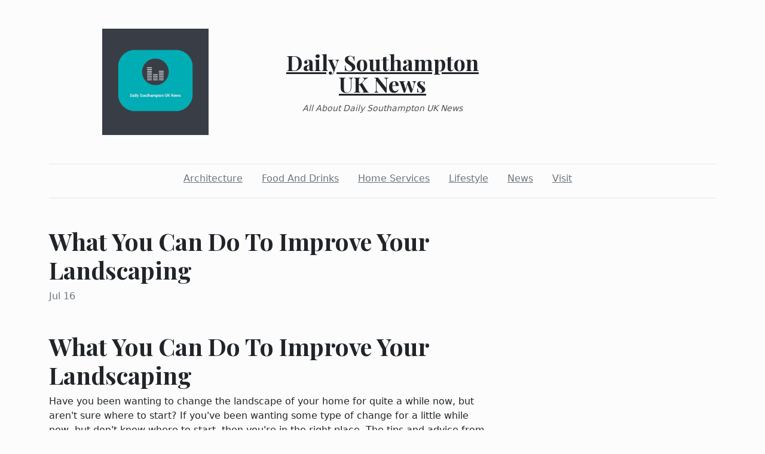

--- FILE ---
content_type: text/html; charset=utf-8
request_url: https://dailysouthamptonuknews.com/2022/07/16/what-you-can-do-to-improve-your-landscaping
body_size: 2898
content:
<!DOCTYPE html><html><head><meta charset="UTF-8"><meta name="viewport" content="width=device-width, initial-scale=1.0"><meta http-equiv="X-UA-Compatible" content="ie=edge"><link rel="icon" href="data:,"><title>What You Can Do To Improve Your Landscaping</title><link href="https://cdn.jsdelivr.net/npm/bootstrap@5.1.3/dist/css/bootstrap.min.css" rel="stylesheet" integrity="sha384-1BmE4kWBq78iYhFldvKuhfTAU6auU8tT94WrHftjDbrCEXSU1oBoqyl2QvZ6jIW3" crossorigin="anonymous"><link rel="stylesheet" href="/static/styles.css"></head><body class="d-flex flex-column min-vh-100"><div class="container"><header class="blog-header py-5"><div class="row flex-nowrap justify-content-between align-items-center"><div class="col"><div class="text-center d-none d-lg-block" style="display:none!important"><img class="logo-img" src="https://i.imgur.com/njXAnVI.png" onload="this.parentNode.style.display = &quot;&quot;"></div></div><div class="col-4 text-center"><a class="blog-header-logo text-dark" href="/">Daily Southampton UK News</a><em class="d-block pt-3 small tagline">All About Daily Southampton UK News</em></div><div class="col"></div></div></header><div class="nav-scroller py-1 mb-2"><nav class="nav d-flex justify-content-center"><a class="p-2 me-3 link-secondary" href="/category/architecture">Architecture</a><a class="p-2 me-3 link-secondary" href="/category/food-and-drinks">Food And Drinks</a><a class="p-2 me-3 link-secondary" href="/category/home-services">Home Services</a><a class="p-2 me-3 link-secondary" href="/category/lifestyle">Lifestyle</a><a class="p-2 me-3 link-secondary" href="/category/news">News</a><a class="p-2 me-3 link-secondary" href="/category/visit">Visit</a></nav></div><div class="border-bottom"></div></div><main class="container mb-5"><div class="row"><div class="col-lg-8"><h1 class="pt-5">What You Can Do To Improve Your Landscaping</h1><div class="mb-3 text-muted">Jul 16</div><img class="w-100 my-3" src="https://commons.wikimedia.org/wiki/File:Two_dogs_and_a_fireplace.jpg" style="display:none" onload="this.style.display = &quot;&quot;"><div class="mt-5"><h1>What You Can Do To Improve Your Landscaping</h1>
<p>Have you been wanting to change the landscape of your home for quite a while now, but aren't sure where to start? If you've been wanting some type of change for a little while now, but don't know where to start, then you're in the right place. The tips and advice from this article can help you learn how you can improve your home.</p>
<p><a href="https://www.bostonartsforblacklives.com/">More Information</a></p>
<p> </p>
<p> </p>
<p>If you are not a master landscaper, consider hiring a company to help you. Though do-it-yourself individuals often think that they can save money by not resorting to using a company, the opposite might actually be true. A company can determine the exact chemicals, treatments, and care that your lawn needs, resulting in less work and sometimes, a reduced cost.</p>
<p> </p>
<p>As you're paying attention to price, make sure you are considering quality just as closely. You don't want to pay the highest price for your materials and plants. However, remember that with cheaper prices sometimes comes lesser quality and selection. Cut corners where you need to in order to offset other purchases you might need to make as well.</p>
<p> </p>
<p>You need to decide how much design you actually want in your landscape. While it's less costly to build a square deck or patio, it is not worth it if you don't like the outcome, and if you don't use it as a result. You may wish to hire a designer to create something you can use.</p>
<p> </p>
<p>Try to promote deep root growth with your lawn. You can accomplish this through proper fertilization and watering, thatch control, and keeping an eye on the height of your grass. By having deep root growth, you will not have to water your grass as often, and it is less likely to suffer from drought.</p>
<p> </p>
<p>If you are inexperienced at landscaping and gardening, you must consider the maintenance involved before selecting your next project. Never plan a high-maintenance, ornate design unless you are confident in your abilities to care for it properly. If you cannot afford to hire someone to maintain your lawn, it is best to opt for simple designs with low-maintenance elements.</p>
<p> </p>
<p>Before you get out the shovel and wheelbarrow, make a careful plan for your landscaping project. You really need to think about what your goals are before you begin. What will you be using this outdoor space for when it is completed? Is it for sitting quietly and reading a book or for entertaining guests? Knowing your goals before starting will help you to achieve your desired outcome.</p>
<p> </p>
<p>Minimize your workload by eliminating excess flower beds, and borders. These additions to your landscape can be a haven for weeds, and hard to cut grass. By replacing them in your landscape plan, you will decrease the attention needed for weeding and unpleasant maintenance. Look for less cumbersome additions to your lawn.</p>
<p> </p>
<p>It should now be clear that just like any other subject, the more you learn about landscaping, the easier that you can apply all of the information you learn. Use what you learned here and apply outside information, then you should have a good amount of knowledge of how to landscape your home.</p></div></div></div></main><footer class="container-fluid px-5 blog-footer d-flex justify-content-between mt-auto"><div>© dailysouthamptonuknews.com</div><div><a class="me-3" href="/privacy-policy">Privacy Policy</a><a class="me-3" href="/terms-of-use">Terms of Service</a><a class="me-3" href="https://forms.office.com/r/UeGxjWtzty">DMCA Notice</a></div></footer><script src="https://cdn.jsdelivr.net/npm/bootstrap@5.1.3/dist/js/bootstrap.min.js" integrity="sha384-QJHtvGhmr9XOIpI6YVutG+2QOK9T+ZnN4kzFN1RtK3zEFEIsxhlmWl5/YESvpZ13" crossorigin="anonymous"></script><script defer src="https://static.cloudflareinsights.com/beacon.min.js/vcd15cbe7772f49c399c6a5babf22c1241717689176015" integrity="sha512-ZpsOmlRQV6y907TI0dKBHq9Md29nnaEIPlkf84rnaERnq6zvWvPUqr2ft8M1aS28oN72PdrCzSjY4U6VaAw1EQ==" data-cf-beacon='{"version":"2024.11.0","token":"9696f3305a774c8d8155ab43a06480be","r":1,"server_timing":{"name":{"cfCacheStatus":true,"cfEdge":true,"cfExtPri":true,"cfL4":true,"cfOrigin":true,"cfSpeedBrain":true},"location_startswith":null}}' crossorigin="anonymous"></script>
</body></html>